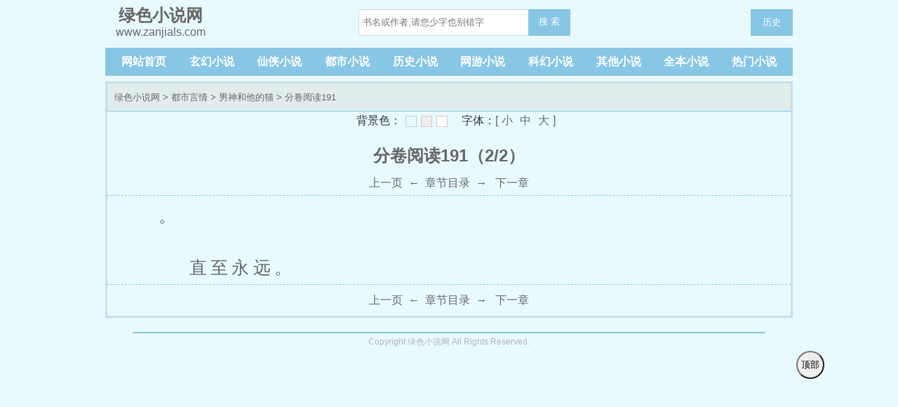

--- FILE ---
content_type: text/html; charset=gbk
request_url: http://www.zanjials.com/books/259810/47926134_2.html
body_size: 1841
content:
<!DOCTYPE html>
<html lang="zh">
<head>
<meta http-equiv="Content-Type" content="text/html; charset=gbk" />
<title>分卷阅读191_男神和他的猫_绿色小说网</title>
<meta name="keywords" content="男神和他的猫">
<meta name="description" content="男神和他的猫小说全文阅读，章节：分卷阅读191在线阅读。">
<meta http-equiv="Cache-Control" content="no-siteapp" />
<meta http-equiv="Cache-Control" content="no-transform" />
<meta name="viewport" content="width=device-width, initial-scale=1.0, shrink-to-fit=no, user-scalable=no">
<meta http-equiv="X-UA-Compatible" content="ie=edge,chrome=1">
<link rel="icon" href="http://www.zanjials.com/template/images/favicon.ico" type="image/x-icon" />
<link rel="stylesheet" href="http://www.zanjials.com/template/css/style.css">
<script src="http://www.zanjials.com/template/js/jquery.min.js"></script>
<script src="http://www.zanjials.com/template/js/jquery.cookie.min.js"></script>
<script src="http://www.zanjials.com/template/js/jquery.lazyload.min.js"></script>
<script src="http://www.zanjials.com/template/js/common.js"></script>
<script type="text/javascript">var preview_page = "http://www.zanjials.com/books/259810/47926134.html";var next_page = "http://www.zanjials.com/books/259810/";var index_page = "http://www.zanjials.com/books/259810/";var article_id = "259810";	var chapter_id = "47926134";	function jumpPage() {var event = document.all ? window.event : arguments[0];if (event.keyCode == 37) document.location = preview_page;if (event.keyCode == 39) document.location = next_page;if (event.keyCode == 13) document.location = index_page;}document.onkeydown=jumpPage;</script>
</head>
<body>
<header>
<a href="http://www.zanjials.com"><div class="logo"><em>绿色小说网</em>www.zanjials.com</div></a>
<div class="diswap">
<button id="menu-btn" type="text" onclick="javascript:menu_toggle();" class="search_btn">菜单</button>
</div>
<div class="search dispc"><script>search();</script></div>
<a href="/history.html" class="search_btns">历史</a>
</header>
<nav class="dispc">
<a href="http://www.zanjials.com/">网站首页</a>
<a href="http://www.zanjials.com/class/1_1.html">玄幻小说</a>
<a href="http://www.zanjials.com/class/2_1.html">仙侠小说</a>
<a href="http://www.zanjials.com/class/3_1.html">都市小说</a>
<a href="http://www.zanjials.com/class/4_1.html">历史小说</a>
<a href="http://www.zanjials.com/class/5_1.html">网游小说</a>
<a href="http://www.zanjials.com/class/6_1.html">科幻小说</a>
<a href="http://www.zanjials.com/class/7_1.html">其他小说</a>
<a href="http://www.zanjials.com/class/full_1.html">全本小说</a>
<a href="http://www.zanjials.com/class/hot_1.html">热门小说</a>
</nav>
<div class="container">
<div class="border3-2" id="ss-reader-main">
<div class="info-title"><a href="http://www.zanjials.com">绿色小说网</a> &gt; <a href="http://www.zanjials.com/class/3_1.html">都市言情</a> &gt; <a href="http://www.zanjials.com/books/259810/">男神和他的猫</a> &gt; 分卷阅读191</div>
<div class="reader-main">
<script src="http://www.zanjials.com/template/js/readpage.js"></script>
<h1>分卷阅读191（2/2）</h1>
<div class="read_nav"><a id="prev_url" href="http://www.zanjials.com/books/259810/47926134.html"><i class="fa fa-backward"></i> 上一页</a>&nbsp; ← &nbsp;<a id="info_url" href="http://www.zanjials.com/books/259810/" disable="disabled">章节目录</a>&nbsp; → &nbsp;<a id="next_url" href="http://www.zanjials.com/books/259810/"><i class="fa fa-forward"></i> 下一章</a></div>
</div>
<div class="reader-hr" ></div>
<article id="article" class="content">。<br/><br/>&nbsp;&nbsp;&nbsp;&nbsp;直至永远。<br/></article>
<div class="reader-hr" ></div>
<div class="read_nav reader-bottom"><a id="prev_url" href="http://www.zanjials.com/books/259810/47926134.html"><i class="fa fa-backward"></i> 上一页</a>&nbsp; ← &nbsp;<a id="info_url" href="http://www.zanjials.com/books/259810/" disable="disabled">章节目录</a>&nbsp; → &nbsp;<a id="next_url" href="http://www.zanjials.com/books/259810/"><i class="fa fa-forward"></i> 下一章</a></div>
</div>
<div style="margin-top:20px;"></div>
<script src="http://www.zanjials.com/template/js/tempbookcase.js"></script>
<script>
    lastread.set('259810','http://www.zanjials.com/books/259810/47926134.html','男神和他的猫','分卷阅读191','时星草','2023-09-01');
</script>
<script>$('nav a:nth-child()').addClass('orange');</script>
<button class="gotop" onclick="javascript:gotop();">顶部</button>
<div class="container">
<div class="footer gray"><p>Copyright 绿色小说网 All Rights Reserved.</p></div>
</div>
</div>
<script defer src="https://static.cloudflareinsights.com/beacon.min.js/vcd15cbe7772f49c399c6a5babf22c1241717689176015" integrity="sha512-ZpsOmlRQV6y907TI0dKBHq9Md29nnaEIPlkf84rnaERnq6zvWvPUqr2ft8M1aS28oN72PdrCzSjY4U6VaAw1EQ==" data-cf-beacon='{"version":"2024.11.0","token":"d301db441992484ba4861c3f89dcde29","r":1,"server_timing":{"name":{"cfCacheStatus":true,"cfEdge":true,"cfExtPri":true,"cfL4":true,"cfOrigin":true,"cfSpeedBrain":true},"location_startswith":null}}' crossorigin="anonymous"></script>
</body>
</html>

--- FILE ---
content_type: application/javascript
request_url: http://www.zanjials.com/template/js/readpage.js
body_size: 1473
content:
var ReadSet = {
    bgcolor: ["#E9FAFF", "#efefef", "#ffffff"],
    bgcname: ["默认", "灰色世界", "白雪天地"],
    bgcvalue: "#E9FAFF",
    fontsize: ["18px", "24px", "30px"],
    fontsname: ["小", "中", "大"],
    fontsvalue: "19pt",
    pageid: "apage",
    textid: "atext",
    contentid: "ss-reader-main",
    rtextid: "article",
    SetBgcolor: function(color) {
        if (document.getElementById(this.pageid)) document.getElementById(this.pageid).style.backgroundColor = color;
        else document.getElementById(this.contentid).style.backgroundColor = color; if (this.bgcvalue != color) this.SetCookies("bgcolor", color);
        this.bgcvalue = color;
    },
    SetFontsize: function(size) {
        document.getElementById(this.rtextid).style.fontSize = size;
        if (this.fontsvalue != size) this.SetCookies("fontsize", size);
        this.fontsvalue = size;
    },
    LoadCSS: function() {
        var style = "";
        style += ".readSet{padding:3px;clear:both;line-height:20px;text-align:center;margin:auto;}\n";
        style += ".readSet .rc{color:#333333;padding-left:20px;}\n";
        style += ".readSet a.ra{border:1px solid #cccccc;display:inline-block;width:16px;height:16px;margin-left:6px;overflow:hidden;vertical-align: middle;}\n";
        style += ".readSet .rf{}\n";
        style += ".readSet .rt{padding:0px 5px;}\n";
        if (document.createStyleSheet) {
            var sheet = document.createStyleSheet();
            sheet.cssText = style;
        } else {
            var sheet = document.createElement("style");
            sheet.type = "text/css";
            sheet.innerHTML = style;
            document.getElementsByTagName("HEAD").item(0).appendChild(sheet);
        }
    },
    Show: function() {
        var output;
        output = '<div class="readSet">';
        output += '<span class="rc">背景色：</span>';
        for (i = 0; i < this.bgcolor.length; i++) {
            output += '<a style="background-color: ' + this.bgcolor[i] + '" class="ra" title="' + this.bgcname[i] + '" onclick="ReadSet.SetBgcolor(\'' + this.bgcolor[i] + '\')" href="javascript:;"></a>';
        }
        output += '<span class="rc">字体：</span><span class="rf">[';
        for (i = 0; i < this.fontsize.length; i++) {
            output += '<a class="rt" onclick="ReadSet.SetFontsize(\'' + this.fontsize[i] + '\')" href="javascript:;">' + this.fontsname[i] + '</a>';
        }
        output += ']</span>';
        output += '<div style="font-size:0px;clear:both;"></div></div>';
        document.write(output);
    },
    SetCookies: function(cookieName, cookieValue, expirehours) {
        var today = new Date();
        var expire = new Date();
        expire.setTime(today.getTime() + 3600000 * 356 * 24);
        document.cookie = cookieName + '=' + escape(cookieValue) + ';expires=' + expire.toGMTString() + '; path=/';
    },
    ReadCookies: function(cookieName) {
        var theCookie = '' + document.cookie;
        var ind = theCookie.indexOf(cookieName);
        if (ind == -1 || cookieName == '') return '';
        var ind1 = theCookie.indexOf(';', ind);
        if (ind1 == -1) ind1 = theCookie.length;
        return unescape(theCookie.substring(ind + cookieName.length + 1, ind1));
    },
    SaveSet: function() {
        this.SetCookies("bgcolor", this.bgcvalue);
        this.SetCookies("fontcolor", this.fontcvalue);
        this.SetCookies("fontsize", this.fontsvalue);
    },
    LoadSet: function() {
        tmpstr = this.ReadCookies("bgcolor");
        if (tmpstr != "") this.bgcvalue = tmpstr;
        this.SetBgcolor(this.bgcvalue);
        tmpstr = this.ReadCookies("fontcolor");
        if (tmpstr != "") this.fontcvalue = tmpstr;
        // this.SetFontcolor(this.fontcvalue);
        tmpstr = this.ReadCookies("fontsize");
        if (tmpstr != "") this.fontsvalue = tmpstr;
        this.SetFontsize(this.fontsvalue);
    }
}
ReadSet.LoadCSS();
ReadSet.Show();

function LoadReadSet() {
    ReadSet.LoadSet();
}
if (window.attachEvent) {
    window.attachEvent('onload', LoadReadSet);
} else {
    window.addEventListener('load', LoadReadSet, false);
}


--- FILE ---
content_type: application/javascript
request_url: http://www.zanjials.com/template/js/tempbookcase.js
body_size: 1291
content:
let bookmax = 30;
function LastRead(){this.bookList="bookList"} LastRead.prototype={ set:function(bid,url,bookname,chaptername,author,readtime){ if(!(bid&&url&&bookname&&chaptername&&author&&readtime))return; var v=bid+'#'+url+'#'+bookname+'#'+chaptername+'#'+author+'#'+readtime; 

var aBooks = lastread.getBook(); var aBid = new Array(); for (i=0; i<aBooks.length;i++){aBid.push(aBooks[i][0]);} if($.inArray(bid, aBid) != -1){ lastread.remove(bid); }else{ while (aBooks.length >= bookmax) { lastread.remove(aBooks[0][0]); aBooks = lastread.getBook(); } } this.setItem(bid,v); this.setBook(bid) }, get:function(k){ return this.getItem(k)?this.getItem(k).split("#"):""; }, remove:function(k){ this.removeItem(k); this.removeBook(k) }, setBook:function(v){ var reg=new RegExp("(^|#)"+v); var books =	this.getItem(this.bookList); if(books==""){ books=v; } else{ if(books.search(reg)==-1){ books+="#"+v; } else{ books.replace(reg,"#"+v); } } this.setItem(this.bookList,books) }, getBook:function(){ var v=this.getItem(this.bookList)?this.getItem(this.bookList).split("#"):Array(); var books=Array(); if(v.length){ for(var i=0;i<v.length;i++){ var tem=this.getItem(v[i]).split('#'); if (tem.length>3)books.push(tem); } } return books }, removeBook:function(v){ var reg=new RegExp("(^|#)"+v); var books=this.getItem(this.bookList); if(!books){ books=""; } else{ if(books.search(reg)!=-1){ books=books.replace(reg,""); } } this.setItem(this.bookList,books) }, setItem:function(k,v){ if(!!window.localStorage){ localStorage.setItem(k,v); } else{ var expireDate=new Date(); var EXPIR_MONTH=30*24*3600*1000; expireDate.setTime(expireDate.getTime()+12*EXPIR_MONTH); document.cookie=k+"="+encodeURIComponent(v)+";expires="+expireDate.toGMTString()+"; path=/"; } }, getItem:function(k){ var value=""; var result=""; if(!!window.localStorage){ result=window.localStorage.getItem(k); value=result||""; } else{ var reg=new RegExp("(^| )"+k+"=([^;]*)(;|\x24)"); var result=reg.exec(document.cookie); if(result){ value=decodeURIComponent(result[2])||""; } } return value }, removeItem:function(k){ if(!!window.localStorage){ window.localStorage.removeItem(k); } else{ var expireDate=new Date(); expireDate.setTime(expireDate.getTime()-1000); document.cookie=k+"= "+";expires="+expireDate.toGMTString(); } }, removeAll:function(){ if(!!window.localStorage){ window.localStorage.clear(); } else{ var v=this.getItem(this.bookList)?this.getItem(this.bookList).split("#"):Array(); var books=Array(); if(v.length){ for( i in v ){ var tem=this.removeItem(v[k]); } } this.removeItem(this.bookList); } } }
function removebook(k){lastread.remove(k);showtempbooks();}function removeall(){lastread.removeAll();showtempbooks();}
function showtempbooks(){
  var books=lastread.getBook().reverse(); //倒序
  let bookhtml = '';
  if (books.length){
    for(var i=0 ;i<books.length;i++){
      if( i < bookmax ){
        bookhtml += '<div class="recentread-main"><a href="'+books[i][1]+'">';
        bookhtml += '<span>'+(i+1)+'</span>';
        bookhtml += '<span>'+books[i][2]+'</span>';
        bookhtml += '<span>'+books[i][3]+'</span>';
        bookhtml += '<span>'+books[i][4]+'</span>';
        bookhtml += '<span>'+books[i][5]+'</span>';
        bookhtml += '</a>';
        bookhtml += '<a href="javascript:removebook(\''+books[i][0]+'\')" onclick="return confirm(\'确定要将本书移除吗？\')">移除</a></div>';
      }
    }
  }else{
    bookhtml += '<span>没有阅读记录。</span>';
  }
  $("#tempBookcase").html(bookhtml);
}
window.lastread = new LastRead();